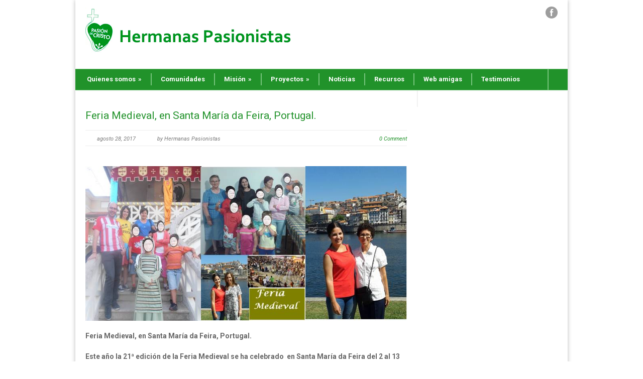

--- FILE ---
content_type: text/html; charset=UTF-8
request_url: https://hermanaspasionistas.es/feria-medieval-del-2-al-13-de-agosto-de-2017-en-santa-maria-da-feira/
body_size: 9958
content:
<!DOCTYPE html>
<!--[if lt IE 7 ]><html class="ie ie6" lang="en"> <![endif]-->
<!--[if IE 7 ]><html class="ie ie7" lang="en"> <![endif]-->
<!--[if IE 8 ]><html class="ie ie8" lang="en"> <![endif]-->
<!--[if (gte IE 9)|!(IE)]><!--><html lang="es"> <!--<![endif]-->
<head>

	<!-- Basic Page Needs
  ================================================== -->
	<meta charset="utf-8" />
	<title>Hermanas Pasionistas  &raquo; Feria Medieval, en Santa María da Feira, Portugal.</title>

	<!--[if lt IE 9]>
		<script src="http://html5shim.googlecode.com/svn/trunk/html5.js"></script>
	<![endif]-->

	<!-- CSS
  ================================================== -->
	<link rel="stylesheet" href="https://hermanaspasionistas.es/wp-content/themes/modernize/style.css" type="text/css" />

				<meta name="viewport" content="width=device-width, initial-scale=1, maximum-scale=1">
		<link rel="stylesheet" href="https://hermanaspasionistas.es/wp-content/themes/modernize/stylesheet/skeleton-responsive.css">
		<link rel="stylesheet" href="https://hermanaspasionistas.es/wp-content/themes/modernize/stylesheet/layout-responsive.css">	
		
	<!--[if lt IE 9]>
		<link rel="stylesheet" href="https://hermanaspasionistas.es/wp-content/themes/modernize/stylesheet/ie-style.php?path=https://hermanaspasionistas.es/wp-content/themes/modernize" type="text/css" media="screen, projection" /> 
	<![endif]-->
	<!--[if lt IE 9]>
	<script src="http://css3-mediaqueries-js.googlecode.com/svn/trunk/css3-mediaqueries.js"></script>
	<![endif]-->	
	
	<!--[if IE 7]>
		<link rel="stylesheet" href="https://hermanaspasionistas.es/wp-content/themes/modernize/stylesheet/ie7-style.css" /> 
	<![endif]-->	
	
	<!-- Favicon
   ================================================== -->
	<link rel="shortcut icon" href="https://hermanaspasionistas.es/wp-content/uploads/2013/06/favico-1.png" type="image/x-icon" />
	<!-- Start WP_HEAD
   ================================================== -->
		
	<meta name='robots' content='max-image-preview:large' />
<link rel='dns-prefetch' href='//fonts.googleapis.com' />
<link rel="alternate" type="application/rss+xml" title="Hermanas Pasionistas &raquo; Feed" href="https://hermanaspasionistas.es/feed/" />
<link rel="alternate" type="application/rss+xml" title="Hermanas Pasionistas &raquo; Feed de los comentarios" href="https://hermanaspasionistas.es/comments/feed/" />
<link rel="alternate" type="application/rss+xml" title="Hermanas Pasionistas &raquo; Comentario Feria Medieval, en Santa María da Feira, Portugal. del feed" href="https://hermanaspasionistas.es/feria-medieval-del-2-al-13-de-agosto-de-2017-en-santa-maria-da-feira/feed/" />
<link rel="alternate" title="oEmbed (JSON)" type="application/json+oembed" href="https://hermanaspasionistas.es/wp-json/oembed/1.0/embed?url=https%3A%2F%2Fhermanaspasionistas.es%2Fferia-medieval-del-2-al-13-de-agosto-de-2017-en-santa-maria-da-feira%2F" />
<link rel="alternate" title="oEmbed (XML)" type="text/xml+oembed" href="https://hermanaspasionistas.es/wp-json/oembed/1.0/embed?url=https%3A%2F%2Fhermanaspasionistas.es%2Fferia-medieval-del-2-al-13-de-agosto-de-2017-en-santa-maria-da-feira%2F&#038;format=xml" />
<style id='wp-img-auto-sizes-contain-inline-css' type='text/css'>
img:is([sizes=auto i],[sizes^="auto," i]){contain-intrinsic-size:3000px 1500px}
/*# sourceURL=wp-img-auto-sizes-contain-inline-css */
</style>
<link rel='stylesheet' id='style-custom-css' href='https://hermanaspasionistas.es/wp-content/themes/modernize/style-custom.css?ver=6.9' type='text/css' media='all' />
<link rel='stylesheet' id='gdl-woocommerce-css' href='https://hermanaspasionistas.es/wp-content/themes/modernize/stylesheet/gdlr-woocommerce.css?ver=6.9' type='text/css' media='all' />
<link rel='stylesheet' id='Google-Font-Roboto-css' href='https://fonts.googleapis.com/css?family=Roboto%3A300%2C300italic%2C400%2C400italic%2C700%2C700italic&#038;subset=latin&#038;ver=6.9' type='text/css' media='all' />
<style id='wp-emoji-styles-inline-css' type='text/css'>

	img.wp-smiley, img.emoji {
		display: inline !important;
		border: none !important;
		box-shadow: none !important;
		height: 1em !important;
		width: 1em !important;
		margin: 0 0.07em !important;
		vertical-align: -0.1em !important;
		background: none !important;
		padding: 0 !important;
	}
/*# sourceURL=wp-emoji-styles-inline-css */
</style>
<style id='wp-block-library-inline-css' type='text/css'>
:root{--wp-block-synced-color:#7a00df;--wp-block-synced-color--rgb:122,0,223;--wp-bound-block-color:var(--wp-block-synced-color);--wp-editor-canvas-background:#ddd;--wp-admin-theme-color:#007cba;--wp-admin-theme-color--rgb:0,124,186;--wp-admin-theme-color-darker-10:#006ba1;--wp-admin-theme-color-darker-10--rgb:0,107,160.5;--wp-admin-theme-color-darker-20:#005a87;--wp-admin-theme-color-darker-20--rgb:0,90,135;--wp-admin-border-width-focus:2px}@media (min-resolution:192dpi){:root{--wp-admin-border-width-focus:1.5px}}.wp-element-button{cursor:pointer}:root .has-very-light-gray-background-color{background-color:#eee}:root .has-very-dark-gray-background-color{background-color:#313131}:root .has-very-light-gray-color{color:#eee}:root .has-very-dark-gray-color{color:#313131}:root .has-vivid-green-cyan-to-vivid-cyan-blue-gradient-background{background:linear-gradient(135deg,#00d084,#0693e3)}:root .has-purple-crush-gradient-background{background:linear-gradient(135deg,#34e2e4,#4721fb 50%,#ab1dfe)}:root .has-hazy-dawn-gradient-background{background:linear-gradient(135deg,#faaca8,#dad0ec)}:root .has-subdued-olive-gradient-background{background:linear-gradient(135deg,#fafae1,#67a671)}:root .has-atomic-cream-gradient-background{background:linear-gradient(135deg,#fdd79a,#004a59)}:root .has-nightshade-gradient-background{background:linear-gradient(135deg,#330968,#31cdcf)}:root .has-midnight-gradient-background{background:linear-gradient(135deg,#020381,#2874fc)}:root{--wp--preset--font-size--normal:16px;--wp--preset--font-size--huge:42px}.has-regular-font-size{font-size:1em}.has-larger-font-size{font-size:2.625em}.has-normal-font-size{font-size:var(--wp--preset--font-size--normal)}.has-huge-font-size{font-size:var(--wp--preset--font-size--huge)}.has-text-align-center{text-align:center}.has-text-align-left{text-align:left}.has-text-align-right{text-align:right}.has-fit-text{white-space:nowrap!important}#end-resizable-editor-section{display:none}.aligncenter{clear:both}.items-justified-left{justify-content:flex-start}.items-justified-center{justify-content:center}.items-justified-right{justify-content:flex-end}.items-justified-space-between{justify-content:space-between}.screen-reader-text{border:0;clip-path:inset(50%);height:1px;margin:-1px;overflow:hidden;padding:0;position:absolute;width:1px;word-wrap:normal!important}.screen-reader-text:focus{background-color:#ddd;clip-path:none;color:#444;display:block;font-size:1em;height:auto;left:5px;line-height:normal;padding:15px 23px 14px;text-decoration:none;top:5px;width:auto;z-index:100000}html :where(.has-border-color){border-style:solid}html :where([style*=border-top-color]){border-top-style:solid}html :where([style*=border-right-color]){border-right-style:solid}html :where([style*=border-bottom-color]){border-bottom-style:solid}html :where([style*=border-left-color]){border-left-style:solid}html :where([style*=border-width]){border-style:solid}html :where([style*=border-top-width]){border-top-style:solid}html :where([style*=border-right-width]){border-right-style:solid}html :where([style*=border-bottom-width]){border-bottom-style:solid}html :where([style*=border-left-width]){border-left-style:solid}html :where(img[class*=wp-image-]){height:auto;max-width:100%}:where(figure){margin:0 0 1em}html :where(.is-position-sticky){--wp-admin--admin-bar--position-offset:var(--wp-admin--admin-bar--height,0px)}@media screen and (max-width:600px){html :where(.is-position-sticky){--wp-admin--admin-bar--position-offset:0px}}

/*# sourceURL=wp-block-library-inline-css */
</style><style id='global-styles-inline-css' type='text/css'>
:root{--wp--preset--aspect-ratio--square: 1;--wp--preset--aspect-ratio--4-3: 4/3;--wp--preset--aspect-ratio--3-4: 3/4;--wp--preset--aspect-ratio--3-2: 3/2;--wp--preset--aspect-ratio--2-3: 2/3;--wp--preset--aspect-ratio--16-9: 16/9;--wp--preset--aspect-ratio--9-16: 9/16;--wp--preset--color--black: #000000;--wp--preset--color--cyan-bluish-gray: #abb8c3;--wp--preset--color--white: #ffffff;--wp--preset--color--pale-pink: #f78da7;--wp--preset--color--vivid-red: #cf2e2e;--wp--preset--color--luminous-vivid-orange: #ff6900;--wp--preset--color--luminous-vivid-amber: #fcb900;--wp--preset--color--light-green-cyan: #7bdcb5;--wp--preset--color--vivid-green-cyan: #00d084;--wp--preset--color--pale-cyan-blue: #8ed1fc;--wp--preset--color--vivid-cyan-blue: #0693e3;--wp--preset--color--vivid-purple: #9b51e0;--wp--preset--gradient--vivid-cyan-blue-to-vivid-purple: linear-gradient(135deg,rgb(6,147,227) 0%,rgb(155,81,224) 100%);--wp--preset--gradient--light-green-cyan-to-vivid-green-cyan: linear-gradient(135deg,rgb(122,220,180) 0%,rgb(0,208,130) 100%);--wp--preset--gradient--luminous-vivid-amber-to-luminous-vivid-orange: linear-gradient(135deg,rgb(252,185,0) 0%,rgb(255,105,0) 100%);--wp--preset--gradient--luminous-vivid-orange-to-vivid-red: linear-gradient(135deg,rgb(255,105,0) 0%,rgb(207,46,46) 100%);--wp--preset--gradient--very-light-gray-to-cyan-bluish-gray: linear-gradient(135deg,rgb(238,238,238) 0%,rgb(169,184,195) 100%);--wp--preset--gradient--cool-to-warm-spectrum: linear-gradient(135deg,rgb(74,234,220) 0%,rgb(151,120,209) 20%,rgb(207,42,186) 40%,rgb(238,44,130) 60%,rgb(251,105,98) 80%,rgb(254,248,76) 100%);--wp--preset--gradient--blush-light-purple: linear-gradient(135deg,rgb(255,206,236) 0%,rgb(152,150,240) 100%);--wp--preset--gradient--blush-bordeaux: linear-gradient(135deg,rgb(254,205,165) 0%,rgb(254,45,45) 50%,rgb(107,0,62) 100%);--wp--preset--gradient--luminous-dusk: linear-gradient(135deg,rgb(255,203,112) 0%,rgb(199,81,192) 50%,rgb(65,88,208) 100%);--wp--preset--gradient--pale-ocean: linear-gradient(135deg,rgb(255,245,203) 0%,rgb(182,227,212) 50%,rgb(51,167,181) 100%);--wp--preset--gradient--electric-grass: linear-gradient(135deg,rgb(202,248,128) 0%,rgb(113,206,126) 100%);--wp--preset--gradient--midnight: linear-gradient(135deg,rgb(2,3,129) 0%,rgb(40,116,252) 100%);--wp--preset--font-size--small: 13px;--wp--preset--font-size--medium: 20px;--wp--preset--font-size--large: 36px;--wp--preset--font-size--x-large: 42px;--wp--preset--spacing--20: 0.44rem;--wp--preset--spacing--30: 0.67rem;--wp--preset--spacing--40: 1rem;--wp--preset--spacing--50: 1.5rem;--wp--preset--spacing--60: 2.25rem;--wp--preset--spacing--70: 3.38rem;--wp--preset--spacing--80: 5.06rem;--wp--preset--shadow--natural: 6px 6px 9px rgba(0, 0, 0, 0.2);--wp--preset--shadow--deep: 12px 12px 50px rgba(0, 0, 0, 0.4);--wp--preset--shadow--sharp: 6px 6px 0px rgba(0, 0, 0, 0.2);--wp--preset--shadow--outlined: 6px 6px 0px -3px rgb(255, 255, 255), 6px 6px rgb(0, 0, 0);--wp--preset--shadow--crisp: 6px 6px 0px rgb(0, 0, 0);}:where(.is-layout-flex){gap: 0.5em;}:where(.is-layout-grid){gap: 0.5em;}body .is-layout-flex{display: flex;}.is-layout-flex{flex-wrap: wrap;align-items: center;}.is-layout-flex > :is(*, div){margin: 0;}body .is-layout-grid{display: grid;}.is-layout-grid > :is(*, div){margin: 0;}:where(.wp-block-columns.is-layout-flex){gap: 2em;}:where(.wp-block-columns.is-layout-grid){gap: 2em;}:where(.wp-block-post-template.is-layout-flex){gap: 1.25em;}:where(.wp-block-post-template.is-layout-grid){gap: 1.25em;}.has-black-color{color: var(--wp--preset--color--black) !important;}.has-cyan-bluish-gray-color{color: var(--wp--preset--color--cyan-bluish-gray) !important;}.has-white-color{color: var(--wp--preset--color--white) !important;}.has-pale-pink-color{color: var(--wp--preset--color--pale-pink) !important;}.has-vivid-red-color{color: var(--wp--preset--color--vivid-red) !important;}.has-luminous-vivid-orange-color{color: var(--wp--preset--color--luminous-vivid-orange) !important;}.has-luminous-vivid-amber-color{color: var(--wp--preset--color--luminous-vivid-amber) !important;}.has-light-green-cyan-color{color: var(--wp--preset--color--light-green-cyan) !important;}.has-vivid-green-cyan-color{color: var(--wp--preset--color--vivid-green-cyan) !important;}.has-pale-cyan-blue-color{color: var(--wp--preset--color--pale-cyan-blue) !important;}.has-vivid-cyan-blue-color{color: var(--wp--preset--color--vivid-cyan-blue) !important;}.has-vivid-purple-color{color: var(--wp--preset--color--vivid-purple) !important;}.has-black-background-color{background-color: var(--wp--preset--color--black) !important;}.has-cyan-bluish-gray-background-color{background-color: var(--wp--preset--color--cyan-bluish-gray) !important;}.has-white-background-color{background-color: var(--wp--preset--color--white) !important;}.has-pale-pink-background-color{background-color: var(--wp--preset--color--pale-pink) !important;}.has-vivid-red-background-color{background-color: var(--wp--preset--color--vivid-red) !important;}.has-luminous-vivid-orange-background-color{background-color: var(--wp--preset--color--luminous-vivid-orange) !important;}.has-luminous-vivid-amber-background-color{background-color: var(--wp--preset--color--luminous-vivid-amber) !important;}.has-light-green-cyan-background-color{background-color: var(--wp--preset--color--light-green-cyan) !important;}.has-vivid-green-cyan-background-color{background-color: var(--wp--preset--color--vivid-green-cyan) !important;}.has-pale-cyan-blue-background-color{background-color: var(--wp--preset--color--pale-cyan-blue) !important;}.has-vivid-cyan-blue-background-color{background-color: var(--wp--preset--color--vivid-cyan-blue) !important;}.has-vivid-purple-background-color{background-color: var(--wp--preset--color--vivid-purple) !important;}.has-black-border-color{border-color: var(--wp--preset--color--black) !important;}.has-cyan-bluish-gray-border-color{border-color: var(--wp--preset--color--cyan-bluish-gray) !important;}.has-white-border-color{border-color: var(--wp--preset--color--white) !important;}.has-pale-pink-border-color{border-color: var(--wp--preset--color--pale-pink) !important;}.has-vivid-red-border-color{border-color: var(--wp--preset--color--vivid-red) !important;}.has-luminous-vivid-orange-border-color{border-color: var(--wp--preset--color--luminous-vivid-orange) !important;}.has-luminous-vivid-amber-border-color{border-color: var(--wp--preset--color--luminous-vivid-amber) !important;}.has-light-green-cyan-border-color{border-color: var(--wp--preset--color--light-green-cyan) !important;}.has-vivid-green-cyan-border-color{border-color: var(--wp--preset--color--vivid-green-cyan) !important;}.has-pale-cyan-blue-border-color{border-color: var(--wp--preset--color--pale-cyan-blue) !important;}.has-vivid-cyan-blue-border-color{border-color: var(--wp--preset--color--vivid-cyan-blue) !important;}.has-vivid-purple-border-color{border-color: var(--wp--preset--color--vivid-purple) !important;}.has-vivid-cyan-blue-to-vivid-purple-gradient-background{background: var(--wp--preset--gradient--vivid-cyan-blue-to-vivid-purple) !important;}.has-light-green-cyan-to-vivid-green-cyan-gradient-background{background: var(--wp--preset--gradient--light-green-cyan-to-vivid-green-cyan) !important;}.has-luminous-vivid-amber-to-luminous-vivid-orange-gradient-background{background: var(--wp--preset--gradient--luminous-vivid-amber-to-luminous-vivid-orange) !important;}.has-luminous-vivid-orange-to-vivid-red-gradient-background{background: var(--wp--preset--gradient--luminous-vivid-orange-to-vivid-red) !important;}.has-very-light-gray-to-cyan-bluish-gray-gradient-background{background: var(--wp--preset--gradient--very-light-gray-to-cyan-bluish-gray) !important;}.has-cool-to-warm-spectrum-gradient-background{background: var(--wp--preset--gradient--cool-to-warm-spectrum) !important;}.has-blush-light-purple-gradient-background{background: var(--wp--preset--gradient--blush-light-purple) !important;}.has-blush-bordeaux-gradient-background{background: var(--wp--preset--gradient--blush-bordeaux) !important;}.has-luminous-dusk-gradient-background{background: var(--wp--preset--gradient--luminous-dusk) !important;}.has-pale-ocean-gradient-background{background: var(--wp--preset--gradient--pale-ocean) !important;}.has-electric-grass-gradient-background{background: var(--wp--preset--gradient--electric-grass) !important;}.has-midnight-gradient-background{background: var(--wp--preset--gradient--midnight) !important;}.has-small-font-size{font-size: var(--wp--preset--font-size--small) !important;}.has-medium-font-size{font-size: var(--wp--preset--font-size--medium) !important;}.has-large-font-size{font-size: var(--wp--preset--font-size--large) !important;}.has-x-large-font-size{font-size: var(--wp--preset--font-size--x-large) !important;}
/*# sourceURL=global-styles-inline-css */
</style>

<style id='classic-theme-styles-inline-css' type='text/css'>
/*! This file is auto-generated */
.wp-block-button__link{color:#fff;background-color:#32373c;border-radius:9999px;box-shadow:none;text-decoration:none;padding:calc(.667em + 2px) calc(1.333em + 2px);font-size:1.125em}.wp-block-file__button{background:#32373c;color:#fff;text-decoration:none}
/*# sourceURL=/wp-includes/css/classic-themes.min.css */
</style>
<link rel='stylesheet' id='superfish-css' href='https://hermanaspasionistas.es/wp-content/themes/modernize/stylesheet/superfish.css?ver=6.9' type='text/css' media='all' />
<link rel='stylesheet' id='fancybox-css' href='https://hermanaspasionistas.es/wp-content/themes/modernize/javascript/fancybox/jquery.fancybox.css?ver=6.9' type='text/css' media='all' />
<link rel='stylesheet' id='fancybox-thumb-css' href='https://hermanaspasionistas.es/wp-content/themes/modernize/javascript/fancybox/jquery.fancybox-thumbs.css?ver=6.9' type='text/css' media='all' />
<script type="text/javascript" src="https://hermanaspasionistas.es/wp-includes/js/jquery/jquery.min.js?ver=3.7.1" id="jquery-core-js"></script>
<script type="text/javascript" src="https://hermanaspasionistas.es/wp-includes/js/jquery/jquery-migrate.min.js?ver=3.4.1" id="jquery-migrate-js"></script>
<script type="text/javascript" src="https://hermanaspasionistas.es/wp-content/themes/modernize/javascript/jquery.fitvids.js?ver=1.0" id="fitvids-js"></script>
<link rel="https://api.w.org/" href="https://hermanaspasionistas.es/wp-json/" /><link rel="alternate" title="JSON" type="application/json" href="https://hermanaspasionistas.es/wp-json/wp/v2/posts/24819" /><link rel="EditURI" type="application/rsd+xml" title="RSD" href="https://hermanaspasionistas.es/xmlrpc.php?rsd" />
<meta name="generator" content="WordPress 6.9" />
<link rel="canonical" href="https://hermanaspasionistas.es/feria-medieval-del-2-al-13-de-agosto-de-2017-en-santa-maria-da-feira/" />
<link rel='shortlink' href='https://hermanaspasionistas.es/?p=24819' />
<style type="text/css">.recentcomments a{display:inline !important;padding:0 !important;margin:0 !important;}</style>	
	<!-- FB Thumbnail
   ================================================== -->
		
</head>
<body class="wp-singular post-template-default single single-post postid-24819 single-format-standard wp-theme-modernize">
	<div class="body-wrapper">

		
	<div class="all-container-wrapper boxed-layout">
		<div class="header-outer-wrapper">
			<div class="header-container-wrapper container-wrapper">
				<div class="header-wrapper">
					<div class="clear"></div>
					
					<!-- Get Logo -->
					<div class="logo-wrapper">
						<a href="https://hermanaspasionistas.es"><img src="https://hermanaspasionistas.es/wp-content/uploads/2013/06/hp1-1.png" alt="" /></a>					</div>
					
					<!-- Get Social Icons -->
					<div class="outer-social-wrapper">
						<div class="social-wrapper">
								
							<div class="social-icon-wrapper">
								<div class="social-icon"><a target="_blank" href="https://www.facebook.com/HPasionistas"><img src="https://hermanaspasionistas.es/wp-content/themes/modernize/images/icon/dark/social/facebook.png" alt="facebook"/></a></div>							</div>
						</div>
					</div>
					<div class="clear"></div>
				</div> <!-- header-wrapper -->
			</div> <!-- header-container -->
		</div> <!-- header-outer-wrapper -->
		
		<!-- Navigation and Search Form -->
		<div class="main-navigation-wrapper">
			<div class="responsive-container-wrapper container-wrapper"><div class="responsive-menu-wrapper"><select id="menu-menu-principal" class="menu dropdown-menu"><option value="" class="blank">&#8212; Main Menu &#8212;</option><option class="menu-item menu-item-type-post_type menu-item-object-page menu-item-has-children menu-item-26528 menu-item-depth-0" value="https://hermanaspasionistas.es/quienes-somos/">Quienes somos</option>	<option class="menu-item menu-item-type-post_type menu-item-object-page menu-item-26531 menu-item-depth-1" value="https://hermanaspasionistas.es/quienes-somos/historia/">- Historia y Fundadora</option>
	<option class="menu-item menu-item-type-post_type menu-item-object-page menu-item-26532 menu-item-depth-1" value="https://hermanaspasionistas.es/quienes-somos/fundadora-maria-magdalena-frescobaldi/">- Reactivación Congregación</option>
	<option class="menu-item menu-item-type-post_type menu-item-object-page menu-item-26529 menu-item-depth-1" value="https://hermanaspasionistas.es/quienes-somos/carisma/">- Carisma</option>
	<option class="menu-item menu-item-type-post_type menu-item-object-page menu-item-26549 menu-item-depth-1" value="https://hermanaspasionistas.es/quienes-somos/pablo-de-la-cruz/">- Pablo de la Cruz</option>
	<option class="menu-item menu-item-type-post_type menu-item-object-page menu-item-26530 menu-item-depth-1" value="https://hermanaspasionistas.es/quienes-somos/en-la-actualidad/">- En la actualidad cómo vivimos</option>

<option class="menu-item menu-item-type-post_type menu-item-object-page menu-item-26527 menu-item-depth-0" value="https://hermanaspasionistas.es/comunidades/">Comunidades</option>
<option class="menu-item menu-item-type-post_type menu-item-object-page menu-item-has-children menu-item-26514 menu-item-depth-0" value="https://hermanaspasionistas.es/actividades/">Misión</option>	<option class="menu-item menu-item-type-post_type menu-item-object-page menu-item-26521 menu-item-depth-1" value="https://hermanaspasionistas.es/actividades/educacion/">- Educación – ámbito social</option>
	<option class="menu-item menu-item-type-post_type menu-item-object-page menu-item-26519 menu-item-depth-1" value="https://hermanaspasionistas.es/actividades/pastoral/">- Pastoral</option>
	<option class="menu-item menu-item-type-post_type menu-item-object-page menu-item-26520 menu-item-depth-1" value="https://hermanaspasionistas.es/actividades/solidaridad/">- Solidaridad</option>
	<option class="menu-item menu-item-type-post_type menu-item-object-page menu-item-26548 menu-item-depth-1" value="https://hermanaspasionistas.es/actividades/voluntariado/">- Voluntariado</option>

<option class="menu-item menu-item-type-post_type menu-item-object-page menu-item-has-children menu-item-26492 menu-item-depth-0" value="https://hermanaspasionistas.es/proyectos-2/">Proyectos</option>	<option class="menu-item menu-item-type-post_type menu-item-object-portfolio menu-item-26512 menu-item-depth-1" value="https://hermanaspasionistas.es/portfolio/casas-de-acogida/">- Hogares de acogida</option>
	<option class="menu-item menu-item-type-post_type menu-item-object-portfolio menu-item-26496 menu-item-depth-1" value="https://hermanaspasionistas.es/portfolio/hargindegi-familia-y-exclusion-social/">- Intervención con familias</option>
	<option class="menu-item menu-item-type-post_type menu-item-object-portfolio menu-item-26495 menu-item-depth-1" value="https://hermanaspasionistas.es/portfolio/apoyo-a-infancia/">- Colonia urbana y campo de trabajo</option>
	<option class="menu-item menu-item-type-post_type menu-item-object-portfolio menu-item-26497 menu-item-depth-1" value="https://hermanaspasionistas.es/portfolio/denok-etxeko/">- Denok etxeko</option>
	<option class="menu-item menu-item-type-post_type menu-item-object-portfolio menu-item-26498 menu-item-depth-1" value="https://hermanaspasionistas.es/portfolio/apoyo-socio-escolar/">- Apoyo socio-escolar</option>

<option class="menu-item menu-item-type-post_type menu-item-object-page menu-item-26469 menu-item-depth-0" value="https://hermanaspasionistas.es/noticias-2/">Noticias</option>
<option class="menu-item menu-item-type-post_type menu-item-object-page menu-item-26468 menu-item-depth-0" value="https://hermanaspasionistas.es/recursos/">Recursos</option>
<option class="menu-item menu-item-type-post_type menu-item-object-page menu-item-26433 menu-item-depth-0" value="https://hermanaspasionistas.es/contacto/">Web amigas</option>
<option class="menu-item menu-item-type-post_type menu-item-object-page menu-item-26470 menu-item-depth-0" value="https://hermanaspasionistas.es/testimonios/">Testimonios</option>
</select></div></div>			<div class="navigation-wrapper">
				<div class="navigation-container-wrapper container-wrapper">
					<!-- Get Navigation -->
					<div id="main-superfish-wrapper" class="menu-wrapper"><ul id="menu-menu-principal-1" class="sf-menu"><li id="menu-item-26528" class="menu-item menu-item-type-post_type menu-item-object-page menu-item-has-children menu-item-26528"><a href="https://hermanaspasionistas.es/quienes-somos/">Quienes somos</a>
<ul class="sub-menu">
	<li id="menu-item-26531" class="menu-item menu-item-type-post_type menu-item-object-page menu-item-26531"><a href="https://hermanaspasionistas.es/quienes-somos/historia/">Historia y Fundadora</a></li>
	<li id="menu-item-26532" class="menu-item menu-item-type-post_type menu-item-object-page menu-item-26532"><a href="https://hermanaspasionistas.es/quienes-somos/fundadora-maria-magdalena-frescobaldi/">Reactivación Congregación</a></li>
	<li id="menu-item-26529" class="menu-item menu-item-type-post_type menu-item-object-page menu-item-26529"><a href="https://hermanaspasionistas.es/quienes-somos/carisma/">Carisma</a></li>
	<li id="menu-item-26549" class="menu-item menu-item-type-post_type menu-item-object-page menu-item-26549"><a href="https://hermanaspasionistas.es/quienes-somos/pablo-de-la-cruz/">Pablo de la Cruz</a></li>
	<li id="menu-item-26530" class="menu-item menu-item-type-post_type menu-item-object-page menu-item-26530"><a href="https://hermanaspasionistas.es/quienes-somos/en-la-actualidad/">En la actualidad cómo vivimos</a></li>
</ul>
</li>
<li id="menu-item-26527" class="menu-item menu-item-type-post_type menu-item-object-page menu-item-26527"><a href="https://hermanaspasionistas.es/comunidades/">Comunidades</a></li>
<li id="menu-item-26514" class="menu-item menu-item-type-post_type menu-item-object-page menu-item-has-children menu-item-26514"><a href="https://hermanaspasionistas.es/actividades/">Misión</a>
<ul class="sub-menu">
	<li id="menu-item-26521" class="menu-item menu-item-type-post_type menu-item-object-page menu-item-26521"><a href="https://hermanaspasionistas.es/actividades/educacion/">Educación – ámbito social</a></li>
	<li id="menu-item-26519" class="menu-item menu-item-type-post_type menu-item-object-page menu-item-26519"><a href="https://hermanaspasionistas.es/actividades/pastoral/">Pastoral</a></li>
	<li id="menu-item-26520" class="menu-item menu-item-type-post_type menu-item-object-page menu-item-26520"><a href="https://hermanaspasionistas.es/actividades/solidaridad/">Solidaridad</a></li>
	<li id="menu-item-26548" class="menu-item menu-item-type-post_type menu-item-object-page menu-item-26548"><a href="https://hermanaspasionistas.es/actividades/voluntariado/">Voluntariado</a></li>
</ul>
</li>
<li id="menu-item-26492" class="menu-item menu-item-type-post_type menu-item-object-page menu-item-has-children menu-item-26492"><a href="https://hermanaspasionistas.es/proyectos-2/">Proyectos</a>
<ul class="sub-menu">
	<li id="menu-item-26512" class="menu-item menu-item-type-post_type menu-item-object-portfolio menu-item-26512"><a href="https://hermanaspasionistas.es/portfolio/casas-de-acogida/">Hogares de acogida</a></li>
	<li id="menu-item-26496" class="menu-item menu-item-type-post_type menu-item-object-portfolio menu-item-26496"><a href="https://hermanaspasionistas.es/portfolio/hargindegi-familia-y-exclusion-social/">Intervención con familias</a></li>
	<li id="menu-item-26495" class="menu-item menu-item-type-post_type menu-item-object-portfolio menu-item-26495"><a href="https://hermanaspasionistas.es/portfolio/apoyo-a-infancia/">Colonia urbana y campo de trabajo</a></li>
	<li id="menu-item-26497" class="menu-item menu-item-type-post_type menu-item-object-portfolio menu-item-26497"><a href="https://hermanaspasionistas.es/portfolio/denok-etxeko/">Denok etxeko</a></li>
	<li id="menu-item-26498" class="menu-item menu-item-type-post_type menu-item-object-portfolio menu-item-26498"><a href="https://hermanaspasionistas.es/portfolio/apoyo-socio-escolar/">Apoyo socio-escolar</a></li>
</ul>
</li>
<li id="menu-item-26469" class="menu-item menu-item-type-post_type menu-item-object-page menu-item-26469"><a href="https://hermanaspasionistas.es/noticias-2/">Noticias</a></li>
<li id="menu-item-26468" class="menu-item menu-item-type-post_type menu-item-object-page menu-item-26468"><a href="https://hermanaspasionistas.es/recursos/">Recursos</a></li>
<li id="menu-item-26433" class="menu-item menu-item-type-post_type menu-item-object-page menu-item-26433"><a href="https://hermanaspasionistas.es/contacto/">Web amigas</a></li>
<li id="menu-item-26470" class="menu-item menu-item-type-post_type menu-item-object-page menu-item-26470"><a href="https://hermanaspasionistas.es/testimonios/">Testimonios</a></li>
</ul></div>					
					<!-- Get Search form -->
										<div class="search-wrapper"><form method="get" id="searchform" action="https://hermanaspasionistas.es/">
	<div id="search-text">
		<input type="text" value="" name="s" id="s" autocomplete="off" />
	</div>
	<input type="submit" id="searchsubmit" value="" />
	<br class="clear">
</form>
</div> 
										
					<div class="clear"></div>
				</div> <!-- navigation-container-wrapper -->
			</div> <!-- navigation-wrapper -->
		</div>
				
		
		<div class="container main content-container">
			<div class="header-content-wrapper">		<div class="content-wrapper sidebar-included right-sidebar">  
		<div class="clear"></div>
		<div class='gdl-page-float-left'>		
		<div class='gdl-page-item'>
		
		<div class="sixteen columns mt0"><h1 class="single-thumbnail-title post-title-color gdl-title"><a href="https://hermanaspasionistas.es/feria-medieval-del-2-al-13-de-agosto-de-2017-en-santa-maria-da-feira/">Feria Medieval, en Santa María da Feira, Portugal.</a></h1><div class="single-thumbnail-info post-info-color gdl-divider"><div class="single-thumbnail-date">agosto 28, 2017</div><div class="single-thumbnail-author"> by Hermanas Pasionistas</div><div class="single-thumbnail-comment"><a href="https://hermanaspasionistas.es/feria-medieval-del-2-al-13-de-agosto-de-2017-en-santa-maria-da-feira/#respond">0 Comment</a></div><div class="clear"></div></div><div class='clear'></div><div class='single-content'><p><strong><a href="https://hermanaspasionistas.es/wp-content/uploads/2017/08/Feria-medieval-2017.jpg"><img fetchpriority="high" decoding="async" class="aligncenter wp-image-24825 size-full" src="https://hermanaspasionistas.es/wp-content/uploads/2017/08/Feria-medieval-2017.jpg" alt="Feria medieval 2017" width="801" height="385" /></a></strong></p>
<p><strong>Feria Medieval, en Santa María da Feira, Portugal. </strong></p>
<p><strong>Este año la 21ª edición de la Feria Medieval se ha celebrado  en Santa María da Feira del 2 al 13 de Agosto de 2017. Este evento es muy importante en Portugal, es una demostración de lo que era la vida cotidiana en la Edad Media para la nobleza y los plebeyos, en ella representan a personajes históricos del pasado;  este año han  reproducido el reinado de Alfonso IV.</strong></p>
<p><strong>Asimismo, es una feria gastronómica con variados productos y en los puestos del mercado se negocia como lo hicieron en el pasado.</strong></p>
<p><strong>En esta fiesta han participado los menores del Centro Social Santa Cruz de Santa María da Feira con los voluntarios/as que han ayudado durante  los meses de Julio y Agosto: Lorena de Santander, José y Ana de Bilbao  y Marta de Portugal, participaron también las Hermanas del Centro Social.</strong></p>
<p><strong>Los menores han disfrutado muchísimo  participando en distintas actividades y se divirtieron también mucho  viendo las diversas actuaciones de: acróbatas, malabaristas y tragafuegos. Se  han realizado  otras salidas muy apreciadas por los niños: a la playa de Espinho, a parques de los alrededores, etc.</strong></p>
<p><strong>Nuestro agradecimiento a los voluntarios que han colaborado en Santa María da Feira, Portugal, durante los meses de Julio y Agosto</strong></p>
<p>&nbsp;</p>
<h1></h1>
<h1></h1>
</div><div class="clear"></div><div class='about-author-wrapper'><div class='about-author-avartar'><img alt='' src='https://secure.gravatar.com/avatar/a4bc8d49d9a4e5691a3eea5cde278ad81a03e6cb3fd8aeb520ed6f3052fb80d6?s=90&#038;d=mm&#038;r=g' srcset='https://secure.gravatar.com/avatar/a4bc8d49d9a4e5691a3eea5cde278ad81a03e6cb3fd8aeb520ed6f3052fb80d6?s=180&#038;d=mm&#038;r=g 2x' class='avatar avatar-90 photo' height='90' width='90' decoding='async'/></div><div class='about-author-info'><div class='about-author-title gdl-link-title gdl-title'>Sobre el autor/a</div></div><div class='clear'></div></div><div class='social-share-title gdl-link-title gdl-title'>Compartir</div><div class="social-shares"><ul></ul></div><div class='clear'></div><div class="comment-wrapper"><!-- Check Authorize -->
<!-- Comment List -->
<!-- Comment Form -->
	<div id="respond" class="comment-respond">
		<h3 id="reply-title" class="comment-reply-title">Comentar <small><a rel="nofollow" id="cancel-comment-reply-link" href="/feria-medieval-del-2-al-13-de-agosto-de-2017-en-santa-maria-da-feira/#respond" style="display:none;">Cancelar la respuesta</a></small></h3><form action="https://hermanaspasionistas.es/wp-comments-post.php" method="post" id="commentform" class="comment-form"><div class="comment-form-comment"><textarea id="comment" name="comment" aria-required="true"></textarea></div><!-- #form-section-comment .form-section --><div class="comment-form-author"><input id="author" name="author" type="text" value="" size="30" tabindex="1" /><label for="author">Name</label> <span class="required">*</span><div class="clear"></div></div><!-- #form-section-author .form-section -->
<div class="comment-form-email"><input id="email" name="email" type="text" value="" size="30" tabindex="2" /><label for="email">Email</label> <span class="required">*</span><div class="clear"></div></div><!-- #form-section-email .form-section -->
<div class="comment-form-url"><input id="url" name="url" type="text" value="" size="30" tabindex="3" /><label for="url">Website</label><div class="clear"></div></div><!-- #form-section-url .form-section -->
<p class="comment-form-cookies-consent"><input id="wp-comment-cookies-consent" name="wp-comment-cookies-consent" type="checkbox" value="yes" /><label for="wp-comment-cookies-consent">Save my name, email, and website in this browser for the next time I comment.</label></p>
<p class="form-submit"><input name="submit" type="submit" id="submit" class="submit" value="Publicar el comentario" /> <input type='hidden' name='comment_post_ID' value='24819' id='comment_post_ID' />
<input type='hidden' name='comment_parent' id='comment_parent' value='0' />
</p></form>	</div><!-- #respond -->
	</div></div>			
		</div> <!-- gdl-page-item -->
		
		</div><div class='five columns mt0 gdl-right-sidebar'><div class='right-sidebar-wrapper gdl-divider'><div class='pt30'></div></div></div>		
		<div class="clear"></div>
		
	</div> <!-- content-wrapper -->

		</div> <!-- header content wrapper -->
	</div> <!-- content container -->
	<div class="footer-container-wrapper">	
		<div class="footer-wrapper">
			<!-- Get Footer Widget -->
								</div> <!-- footer wrapper -->
	</div> <!-- footer container wrapper --> 
	
	<!-- Get Copyright Text -->
	<div class="copyright-container-wrapper"><div class="copyright-container container"><div class="copyright-left">Hermanas Pasionistas <script>document.write(new Date().getFullYear())</script></div><div class="copyright-right"><a href="http://www.hermanaspasionistas.es/wp-admin">Administración</a> </div><div class="clear"></div></div></div>	
	
	</div> <!-- all-container-wrapper -->
</div> <!-- body-wrapper -->
	
<script type="speculationrules">
{"prefetch":[{"source":"document","where":{"and":[{"href_matches":"/*"},{"not":{"href_matches":["/wp-*.php","/wp-admin/*","/wp-content/uploads/*","/wp-content/*","/wp-content/plugins/*","/wp-content/themes/modernize/*","/*\\?(.+)"]}},{"not":{"selector_matches":"a[rel~=\"nofollow\"]"}},{"not":{"selector_matches":".no-prefetch, .no-prefetch a"}}]},"eagerness":"conservative"}]}
</script>
	<script>
		var getElementsByClassName=function(a,b,c){if(document.getElementsByClassName){getElementsByClassName=function(a,b,c){c=c||document;var d=c.getElementsByClassName(a),e=b?new RegExp("\\b"+b+"\\b","i"):null,f=[],g;for(var h=0,i=d.length;h<i;h+=1){g=d[h];if(!e||e.test(g.nodeName)){f.push(g)}}return f}}else if(document.evaluate){getElementsByClassName=function(a,b,c){b=b||"*";c=c||document;var d=a.split(" "),e="",f="http://www.w3.org/1999/xhtml",g=document.documentElement.namespaceURI===f?f:null,h=[],i,j;for(var k=0,l=d.length;k<l;k+=1){e+="[contains(concat(' ', @class, ' '), ' "+d[k]+" ')]"}try{i=document.evaluate(".//"+b+e,c,g,0,null)}catch(m){i=document.evaluate(".//"+b+e,c,null,0,null)}while(j=i.iterateNext()){h.push(j)}return h}}else{getElementsByClassName=function(a,b,c){b=b||"*";c=c||document;var d=a.split(" "),e=[],f=b==="*"&&c.all?c.all:c.getElementsByTagName(b),g,h=[],i;for(var j=0,k=d.length;j<k;j+=1){e.push(new RegExp("(^|\\s)"+d[j]+"(\\s|$)"))}for(var l=0,m=f.length;l<m;l+=1){g=f[l];i=false;for(var n=0,o=e.length;n<o;n+=1){i=e[n].test(g.className);if(!i){break}}if(i){h.push(g)}}return h}}return getElementsByClassName(a,b,c)},
			dropdowns = getElementsByClassName( 'dropdown-menu' );
		for ( i=0; i<dropdowns.length; i++ )
			dropdowns[i].onchange = function(){ if ( this.value != '' ) window.location.href = this.value; }
	</script>
	<script type="text/javascript" src="https://hermanaspasionistas.es/wp-content/themes/modernize/javascript/superfish.js?ver=1.0" id="superfish-js"></script>
<script type="text/javascript" src="https://hermanaspasionistas.es/wp-content/themes/modernize/javascript/supersub.js?ver=1.0" id="supersub-js"></script>
<script type="text/javascript" src="https://hermanaspasionistas.es/wp-content/themes/modernize/javascript/hoverIntent.js?ver=1.0" id="hover-intent-js"></script>
<script type="text/javascript" src="https://hermanaspasionistas.es/wp-content/themes/modernize/javascript/gdl-scripts.js?ver=1.0" id="gdl-scripts-js"></script>
<script type="text/javascript" src="https://hermanaspasionistas.es/wp-content/themes/modernize/javascript/jquery.easing.js?ver=1.0" id="easing-js"></script>
<script type="text/javascript" src="https://hermanaspasionistas.es/wp-content/themes/modernize/javascript/fancybox/jquery.fancybox.pack.js?ver=1.0" id="fancybox-js"></script>
<script type="text/javascript" src="https://hermanaspasionistas.es/wp-content/themes/modernize/javascript/fancybox/jquery.fancybox-media.js?ver=1.0" id="fancybox-media-js"></script>
<script type="text/javascript" src="https://hermanaspasionistas.es/wp-content/themes/modernize/javascript/fancybox/jquery.fancybox-thumbs.js?ver=1.0" id="fancybox-thumbs-js"></script>
<script type="text/javascript" src="https://hermanaspasionistas.es/wp-includes/js/comment-reply.min.js?ver=6.9" id="comment-reply-js" async="async" data-wp-strategy="async" fetchpriority="low"></script>
<script id="wp-emoji-settings" type="application/json">
{"baseUrl":"https://s.w.org/images/core/emoji/17.0.2/72x72/","ext":".png","svgUrl":"https://s.w.org/images/core/emoji/17.0.2/svg/","svgExt":".svg","source":{"concatemoji":"https://hermanaspasionistas.es/wp-includes/js/wp-emoji-release.min.js?ver=6.9"}}
</script>
<script type="module">
/* <![CDATA[ */
/*! This file is auto-generated */
const a=JSON.parse(document.getElementById("wp-emoji-settings").textContent),o=(window._wpemojiSettings=a,"wpEmojiSettingsSupports"),s=["flag","emoji"];function i(e){try{var t={supportTests:e,timestamp:(new Date).valueOf()};sessionStorage.setItem(o,JSON.stringify(t))}catch(e){}}function c(e,t,n){e.clearRect(0,0,e.canvas.width,e.canvas.height),e.fillText(t,0,0);t=new Uint32Array(e.getImageData(0,0,e.canvas.width,e.canvas.height).data);e.clearRect(0,0,e.canvas.width,e.canvas.height),e.fillText(n,0,0);const a=new Uint32Array(e.getImageData(0,0,e.canvas.width,e.canvas.height).data);return t.every((e,t)=>e===a[t])}function p(e,t){e.clearRect(0,0,e.canvas.width,e.canvas.height),e.fillText(t,0,0);var n=e.getImageData(16,16,1,1);for(let e=0;e<n.data.length;e++)if(0!==n.data[e])return!1;return!0}function u(e,t,n,a){switch(t){case"flag":return n(e,"\ud83c\udff3\ufe0f\u200d\u26a7\ufe0f","\ud83c\udff3\ufe0f\u200b\u26a7\ufe0f")?!1:!n(e,"\ud83c\udde8\ud83c\uddf6","\ud83c\udde8\u200b\ud83c\uddf6")&&!n(e,"\ud83c\udff4\udb40\udc67\udb40\udc62\udb40\udc65\udb40\udc6e\udb40\udc67\udb40\udc7f","\ud83c\udff4\u200b\udb40\udc67\u200b\udb40\udc62\u200b\udb40\udc65\u200b\udb40\udc6e\u200b\udb40\udc67\u200b\udb40\udc7f");case"emoji":return!a(e,"\ud83e\u1fac8")}return!1}function f(e,t,n,a){let r;const o=(r="undefined"!=typeof WorkerGlobalScope&&self instanceof WorkerGlobalScope?new OffscreenCanvas(300,150):document.createElement("canvas")).getContext("2d",{willReadFrequently:!0}),s=(o.textBaseline="top",o.font="600 32px Arial",{});return e.forEach(e=>{s[e]=t(o,e,n,a)}),s}function r(e){var t=document.createElement("script");t.src=e,t.defer=!0,document.head.appendChild(t)}a.supports={everything:!0,everythingExceptFlag:!0},new Promise(t=>{let n=function(){try{var e=JSON.parse(sessionStorage.getItem(o));if("object"==typeof e&&"number"==typeof e.timestamp&&(new Date).valueOf()<e.timestamp+604800&&"object"==typeof e.supportTests)return e.supportTests}catch(e){}return null}();if(!n){if("undefined"!=typeof Worker&&"undefined"!=typeof OffscreenCanvas&&"undefined"!=typeof URL&&URL.createObjectURL&&"undefined"!=typeof Blob)try{var e="postMessage("+f.toString()+"("+[JSON.stringify(s),u.toString(),c.toString(),p.toString()].join(",")+"));",a=new Blob([e],{type:"text/javascript"});const r=new Worker(URL.createObjectURL(a),{name:"wpTestEmojiSupports"});return void(r.onmessage=e=>{i(n=e.data),r.terminate(),t(n)})}catch(e){}i(n=f(s,u,c,p))}t(n)}).then(e=>{for(const n in e)a.supports[n]=e[n],a.supports.everything=a.supports.everything&&a.supports[n],"flag"!==n&&(a.supports.everythingExceptFlag=a.supports.everythingExceptFlag&&a.supports[n]);var t;a.supports.everythingExceptFlag=a.supports.everythingExceptFlag&&!a.supports.flag,a.supports.everything||((t=a.source||{}).concatemoji?r(t.concatemoji):t.wpemoji&&t.twemoji&&(r(t.twemoji),r(t.wpemoji)))});
//# sourceURL=https://hermanaspasionistas.es/wp-includes/js/wp-emoji-loader.min.js
/* ]]> */
</script>

<script type="text/javascript"> 	
	jQuery(document).ready(function(){
	});</script>
</body>
</html>